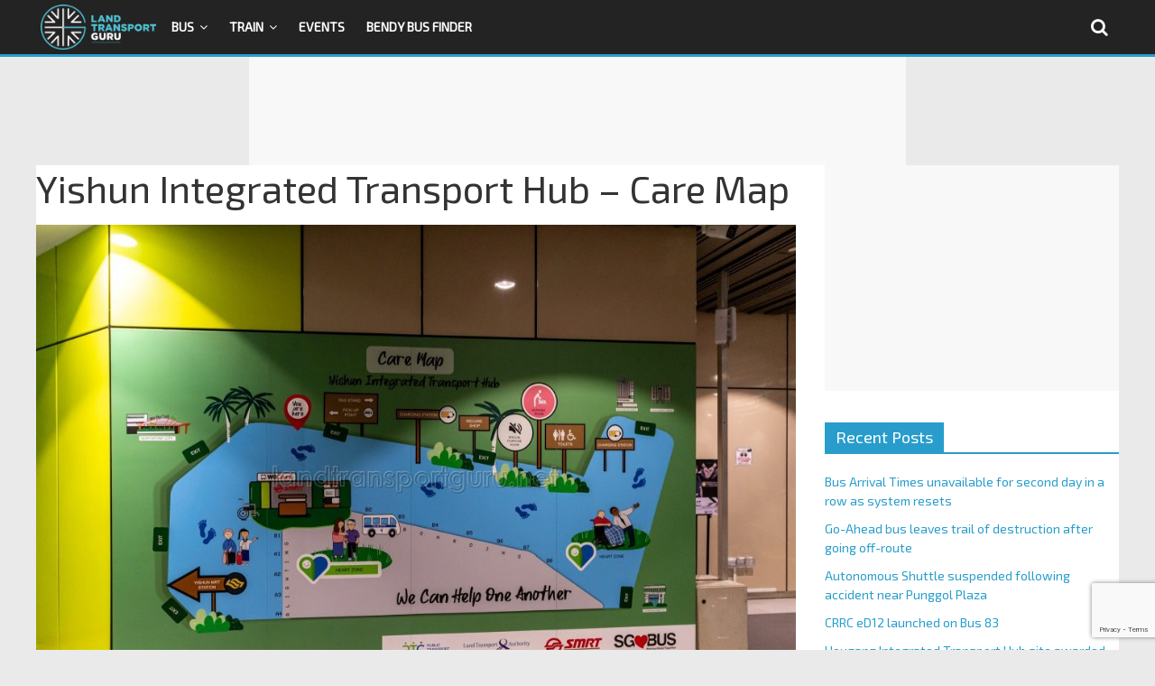

--- FILE ---
content_type: text/html; charset=utf-8
request_url: https://www.google.com/recaptcha/api2/anchor?ar=1&k=6LfXVcoUAAAAALgPgtV6HBQvsuEhf66Q_Xm2TT6s&co=aHR0cHM6Ly9sYW5kdHJhbnNwb3J0Z3VydS5uZXQ6NDQz&hl=en&v=PoyoqOPhxBO7pBk68S4YbpHZ&size=invisible&anchor-ms=20000&execute-ms=30000&cb=v9kkl5js3d02
body_size: 48681
content:
<!DOCTYPE HTML><html dir="ltr" lang="en"><head><meta http-equiv="Content-Type" content="text/html; charset=UTF-8">
<meta http-equiv="X-UA-Compatible" content="IE=edge">
<title>reCAPTCHA</title>
<style type="text/css">
/* cyrillic-ext */
@font-face {
  font-family: 'Roboto';
  font-style: normal;
  font-weight: 400;
  font-stretch: 100%;
  src: url(//fonts.gstatic.com/s/roboto/v48/KFO7CnqEu92Fr1ME7kSn66aGLdTylUAMa3GUBHMdazTgWw.woff2) format('woff2');
  unicode-range: U+0460-052F, U+1C80-1C8A, U+20B4, U+2DE0-2DFF, U+A640-A69F, U+FE2E-FE2F;
}
/* cyrillic */
@font-face {
  font-family: 'Roboto';
  font-style: normal;
  font-weight: 400;
  font-stretch: 100%;
  src: url(//fonts.gstatic.com/s/roboto/v48/KFO7CnqEu92Fr1ME7kSn66aGLdTylUAMa3iUBHMdazTgWw.woff2) format('woff2');
  unicode-range: U+0301, U+0400-045F, U+0490-0491, U+04B0-04B1, U+2116;
}
/* greek-ext */
@font-face {
  font-family: 'Roboto';
  font-style: normal;
  font-weight: 400;
  font-stretch: 100%;
  src: url(//fonts.gstatic.com/s/roboto/v48/KFO7CnqEu92Fr1ME7kSn66aGLdTylUAMa3CUBHMdazTgWw.woff2) format('woff2');
  unicode-range: U+1F00-1FFF;
}
/* greek */
@font-face {
  font-family: 'Roboto';
  font-style: normal;
  font-weight: 400;
  font-stretch: 100%;
  src: url(//fonts.gstatic.com/s/roboto/v48/KFO7CnqEu92Fr1ME7kSn66aGLdTylUAMa3-UBHMdazTgWw.woff2) format('woff2');
  unicode-range: U+0370-0377, U+037A-037F, U+0384-038A, U+038C, U+038E-03A1, U+03A3-03FF;
}
/* math */
@font-face {
  font-family: 'Roboto';
  font-style: normal;
  font-weight: 400;
  font-stretch: 100%;
  src: url(//fonts.gstatic.com/s/roboto/v48/KFO7CnqEu92Fr1ME7kSn66aGLdTylUAMawCUBHMdazTgWw.woff2) format('woff2');
  unicode-range: U+0302-0303, U+0305, U+0307-0308, U+0310, U+0312, U+0315, U+031A, U+0326-0327, U+032C, U+032F-0330, U+0332-0333, U+0338, U+033A, U+0346, U+034D, U+0391-03A1, U+03A3-03A9, U+03B1-03C9, U+03D1, U+03D5-03D6, U+03F0-03F1, U+03F4-03F5, U+2016-2017, U+2034-2038, U+203C, U+2040, U+2043, U+2047, U+2050, U+2057, U+205F, U+2070-2071, U+2074-208E, U+2090-209C, U+20D0-20DC, U+20E1, U+20E5-20EF, U+2100-2112, U+2114-2115, U+2117-2121, U+2123-214F, U+2190, U+2192, U+2194-21AE, U+21B0-21E5, U+21F1-21F2, U+21F4-2211, U+2213-2214, U+2216-22FF, U+2308-230B, U+2310, U+2319, U+231C-2321, U+2336-237A, U+237C, U+2395, U+239B-23B7, U+23D0, U+23DC-23E1, U+2474-2475, U+25AF, U+25B3, U+25B7, U+25BD, U+25C1, U+25CA, U+25CC, U+25FB, U+266D-266F, U+27C0-27FF, U+2900-2AFF, U+2B0E-2B11, U+2B30-2B4C, U+2BFE, U+3030, U+FF5B, U+FF5D, U+1D400-1D7FF, U+1EE00-1EEFF;
}
/* symbols */
@font-face {
  font-family: 'Roboto';
  font-style: normal;
  font-weight: 400;
  font-stretch: 100%;
  src: url(//fonts.gstatic.com/s/roboto/v48/KFO7CnqEu92Fr1ME7kSn66aGLdTylUAMaxKUBHMdazTgWw.woff2) format('woff2');
  unicode-range: U+0001-000C, U+000E-001F, U+007F-009F, U+20DD-20E0, U+20E2-20E4, U+2150-218F, U+2190, U+2192, U+2194-2199, U+21AF, U+21E6-21F0, U+21F3, U+2218-2219, U+2299, U+22C4-22C6, U+2300-243F, U+2440-244A, U+2460-24FF, U+25A0-27BF, U+2800-28FF, U+2921-2922, U+2981, U+29BF, U+29EB, U+2B00-2BFF, U+4DC0-4DFF, U+FFF9-FFFB, U+10140-1018E, U+10190-1019C, U+101A0, U+101D0-101FD, U+102E0-102FB, U+10E60-10E7E, U+1D2C0-1D2D3, U+1D2E0-1D37F, U+1F000-1F0FF, U+1F100-1F1AD, U+1F1E6-1F1FF, U+1F30D-1F30F, U+1F315, U+1F31C, U+1F31E, U+1F320-1F32C, U+1F336, U+1F378, U+1F37D, U+1F382, U+1F393-1F39F, U+1F3A7-1F3A8, U+1F3AC-1F3AF, U+1F3C2, U+1F3C4-1F3C6, U+1F3CA-1F3CE, U+1F3D4-1F3E0, U+1F3ED, U+1F3F1-1F3F3, U+1F3F5-1F3F7, U+1F408, U+1F415, U+1F41F, U+1F426, U+1F43F, U+1F441-1F442, U+1F444, U+1F446-1F449, U+1F44C-1F44E, U+1F453, U+1F46A, U+1F47D, U+1F4A3, U+1F4B0, U+1F4B3, U+1F4B9, U+1F4BB, U+1F4BF, U+1F4C8-1F4CB, U+1F4D6, U+1F4DA, U+1F4DF, U+1F4E3-1F4E6, U+1F4EA-1F4ED, U+1F4F7, U+1F4F9-1F4FB, U+1F4FD-1F4FE, U+1F503, U+1F507-1F50B, U+1F50D, U+1F512-1F513, U+1F53E-1F54A, U+1F54F-1F5FA, U+1F610, U+1F650-1F67F, U+1F687, U+1F68D, U+1F691, U+1F694, U+1F698, U+1F6AD, U+1F6B2, U+1F6B9-1F6BA, U+1F6BC, U+1F6C6-1F6CF, U+1F6D3-1F6D7, U+1F6E0-1F6EA, U+1F6F0-1F6F3, U+1F6F7-1F6FC, U+1F700-1F7FF, U+1F800-1F80B, U+1F810-1F847, U+1F850-1F859, U+1F860-1F887, U+1F890-1F8AD, U+1F8B0-1F8BB, U+1F8C0-1F8C1, U+1F900-1F90B, U+1F93B, U+1F946, U+1F984, U+1F996, U+1F9E9, U+1FA00-1FA6F, U+1FA70-1FA7C, U+1FA80-1FA89, U+1FA8F-1FAC6, U+1FACE-1FADC, U+1FADF-1FAE9, U+1FAF0-1FAF8, U+1FB00-1FBFF;
}
/* vietnamese */
@font-face {
  font-family: 'Roboto';
  font-style: normal;
  font-weight: 400;
  font-stretch: 100%;
  src: url(//fonts.gstatic.com/s/roboto/v48/KFO7CnqEu92Fr1ME7kSn66aGLdTylUAMa3OUBHMdazTgWw.woff2) format('woff2');
  unicode-range: U+0102-0103, U+0110-0111, U+0128-0129, U+0168-0169, U+01A0-01A1, U+01AF-01B0, U+0300-0301, U+0303-0304, U+0308-0309, U+0323, U+0329, U+1EA0-1EF9, U+20AB;
}
/* latin-ext */
@font-face {
  font-family: 'Roboto';
  font-style: normal;
  font-weight: 400;
  font-stretch: 100%;
  src: url(//fonts.gstatic.com/s/roboto/v48/KFO7CnqEu92Fr1ME7kSn66aGLdTylUAMa3KUBHMdazTgWw.woff2) format('woff2');
  unicode-range: U+0100-02BA, U+02BD-02C5, U+02C7-02CC, U+02CE-02D7, U+02DD-02FF, U+0304, U+0308, U+0329, U+1D00-1DBF, U+1E00-1E9F, U+1EF2-1EFF, U+2020, U+20A0-20AB, U+20AD-20C0, U+2113, U+2C60-2C7F, U+A720-A7FF;
}
/* latin */
@font-face {
  font-family: 'Roboto';
  font-style: normal;
  font-weight: 400;
  font-stretch: 100%;
  src: url(//fonts.gstatic.com/s/roboto/v48/KFO7CnqEu92Fr1ME7kSn66aGLdTylUAMa3yUBHMdazQ.woff2) format('woff2');
  unicode-range: U+0000-00FF, U+0131, U+0152-0153, U+02BB-02BC, U+02C6, U+02DA, U+02DC, U+0304, U+0308, U+0329, U+2000-206F, U+20AC, U+2122, U+2191, U+2193, U+2212, U+2215, U+FEFF, U+FFFD;
}
/* cyrillic-ext */
@font-face {
  font-family: 'Roboto';
  font-style: normal;
  font-weight: 500;
  font-stretch: 100%;
  src: url(//fonts.gstatic.com/s/roboto/v48/KFO7CnqEu92Fr1ME7kSn66aGLdTylUAMa3GUBHMdazTgWw.woff2) format('woff2');
  unicode-range: U+0460-052F, U+1C80-1C8A, U+20B4, U+2DE0-2DFF, U+A640-A69F, U+FE2E-FE2F;
}
/* cyrillic */
@font-face {
  font-family: 'Roboto';
  font-style: normal;
  font-weight: 500;
  font-stretch: 100%;
  src: url(//fonts.gstatic.com/s/roboto/v48/KFO7CnqEu92Fr1ME7kSn66aGLdTylUAMa3iUBHMdazTgWw.woff2) format('woff2');
  unicode-range: U+0301, U+0400-045F, U+0490-0491, U+04B0-04B1, U+2116;
}
/* greek-ext */
@font-face {
  font-family: 'Roboto';
  font-style: normal;
  font-weight: 500;
  font-stretch: 100%;
  src: url(//fonts.gstatic.com/s/roboto/v48/KFO7CnqEu92Fr1ME7kSn66aGLdTylUAMa3CUBHMdazTgWw.woff2) format('woff2');
  unicode-range: U+1F00-1FFF;
}
/* greek */
@font-face {
  font-family: 'Roboto';
  font-style: normal;
  font-weight: 500;
  font-stretch: 100%;
  src: url(//fonts.gstatic.com/s/roboto/v48/KFO7CnqEu92Fr1ME7kSn66aGLdTylUAMa3-UBHMdazTgWw.woff2) format('woff2');
  unicode-range: U+0370-0377, U+037A-037F, U+0384-038A, U+038C, U+038E-03A1, U+03A3-03FF;
}
/* math */
@font-face {
  font-family: 'Roboto';
  font-style: normal;
  font-weight: 500;
  font-stretch: 100%;
  src: url(//fonts.gstatic.com/s/roboto/v48/KFO7CnqEu92Fr1ME7kSn66aGLdTylUAMawCUBHMdazTgWw.woff2) format('woff2');
  unicode-range: U+0302-0303, U+0305, U+0307-0308, U+0310, U+0312, U+0315, U+031A, U+0326-0327, U+032C, U+032F-0330, U+0332-0333, U+0338, U+033A, U+0346, U+034D, U+0391-03A1, U+03A3-03A9, U+03B1-03C9, U+03D1, U+03D5-03D6, U+03F0-03F1, U+03F4-03F5, U+2016-2017, U+2034-2038, U+203C, U+2040, U+2043, U+2047, U+2050, U+2057, U+205F, U+2070-2071, U+2074-208E, U+2090-209C, U+20D0-20DC, U+20E1, U+20E5-20EF, U+2100-2112, U+2114-2115, U+2117-2121, U+2123-214F, U+2190, U+2192, U+2194-21AE, U+21B0-21E5, U+21F1-21F2, U+21F4-2211, U+2213-2214, U+2216-22FF, U+2308-230B, U+2310, U+2319, U+231C-2321, U+2336-237A, U+237C, U+2395, U+239B-23B7, U+23D0, U+23DC-23E1, U+2474-2475, U+25AF, U+25B3, U+25B7, U+25BD, U+25C1, U+25CA, U+25CC, U+25FB, U+266D-266F, U+27C0-27FF, U+2900-2AFF, U+2B0E-2B11, U+2B30-2B4C, U+2BFE, U+3030, U+FF5B, U+FF5D, U+1D400-1D7FF, U+1EE00-1EEFF;
}
/* symbols */
@font-face {
  font-family: 'Roboto';
  font-style: normal;
  font-weight: 500;
  font-stretch: 100%;
  src: url(//fonts.gstatic.com/s/roboto/v48/KFO7CnqEu92Fr1ME7kSn66aGLdTylUAMaxKUBHMdazTgWw.woff2) format('woff2');
  unicode-range: U+0001-000C, U+000E-001F, U+007F-009F, U+20DD-20E0, U+20E2-20E4, U+2150-218F, U+2190, U+2192, U+2194-2199, U+21AF, U+21E6-21F0, U+21F3, U+2218-2219, U+2299, U+22C4-22C6, U+2300-243F, U+2440-244A, U+2460-24FF, U+25A0-27BF, U+2800-28FF, U+2921-2922, U+2981, U+29BF, U+29EB, U+2B00-2BFF, U+4DC0-4DFF, U+FFF9-FFFB, U+10140-1018E, U+10190-1019C, U+101A0, U+101D0-101FD, U+102E0-102FB, U+10E60-10E7E, U+1D2C0-1D2D3, U+1D2E0-1D37F, U+1F000-1F0FF, U+1F100-1F1AD, U+1F1E6-1F1FF, U+1F30D-1F30F, U+1F315, U+1F31C, U+1F31E, U+1F320-1F32C, U+1F336, U+1F378, U+1F37D, U+1F382, U+1F393-1F39F, U+1F3A7-1F3A8, U+1F3AC-1F3AF, U+1F3C2, U+1F3C4-1F3C6, U+1F3CA-1F3CE, U+1F3D4-1F3E0, U+1F3ED, U+1F3F1-1F3F3, U+1F3F5-1F3F7, U+1F408, U+1F415, U+1F41F, U+1F426, U+1F43F, U+1F441-1F442, U+1F444, U+1F446-1F449, U+1F44C-1F44E, U+1F453, U+1F46A, U+1F47D, U+1F4A3, U+1F4B0, U+1F4B3, U+1F4B9, U+1F4BB, U+1F4BF, U+1F4C8-1F4CB, U+1F4D6, U+1F4DA, U+1F4DF, U+1F4E3-1F4E6, U+1F4EA-1F4ED, U+1F4F7, U+1F4F9-1F4FB, U+1F4FD-1F4FE, U+1F503, U+1F507-1F50B, U+1F50D, U+1F512-1F513, U+1F53E-1F54A, U+1F54F-1F5FA, U+1F610, U+1F650-1F67F, U+1F687, U+1F68D, U+1F691, U+1F694, U+1F698, U+1F6AD, U+1F6B2, U+1F6B9-1F6BA, U+1F6BC, U+1F6C6-1F6CF, U+1F6D3-1F6D7, U+1F6E0-1F6EA, U+1F6F0-1F6F3, U+1F6F7-1F6FC, U+1F700-1F7FF, U+1F800-1F80B, U+1F810-1F847, U+1F850-1F859, U+1F860-1F887, U+1F890-1F8AD, U+1F8B0-1F8BB, U+1F8C0-1F8C1, U+1F900-1F90B, U+1F93B, U+1F946, U+1F984, U+1F996, U+1F9E9, U+1FA00-1FA6F, U+1FA70-1FA7C, U+1FA80-1FA89, U+1FA8F-1FAC6, U+1FACE-1FADC, U+1FADF-1FAE9, U+1FAF0-1FAF8, U+1FB00-1FBFF;
}
/* vietnamese */
@font-face {
  font-family: 'Roboto';
  font-style: normal;
  font-weight: 500;
  font-stretch: 100%;
  src: url(//fonts.gstatic.com/s/roboto/v48/KFO7CnqEu92Fr1ME7kSn66aGLdTylUAMa3OUBHMdazTgWw.woff2) format('woff2');
  unicode-range: U+0102-0103, U+0110-0111, U+0128-0129, U+0168-0169, U+01A0-01A1, U+01AF-01B0, U+0300-0301, U+0303-0304, U+0308-0309, U+0323, U+0329, U+1EA0-1EF9, U+20AB;
}
/* latin-ext */
@font-face {
  font-family: 'Roboto';
  font-style: normal;
  font-weight: 500;
  font-stretch: 100%;
  src: url(//fonts.gstatic.com/s/roboto/v48/KFO7CnqEu92Fr1ME7kSn66aGLdTylUAMa3KUBHMdazTgWw.woff2) format('woff2');
  unicode-range: U+0100-02BA, U+02BD-02C5, U+02C7-02CC, U+02CE-02D7, U+02DD-02FF, U+0304, U+0308, U+0329, U+1D00-1DBF, U+1E00-1E9F, U+1EF2-1EFF, U+2020, U+20A0-20AB, U+20AD-20C0, U+2113, U+2C60-2C7F, U+A720-A7FF;
}
/* latin */
@font-face {
  font-family: 'Roboto';
  font-style: normal;
  font-weight: 500;
  font-stretch: 100%;
  src: url(//fonts.gstatic.com/s/roboto/v48/KFO7CnqEu92Fr1ME7kSn66aGLdTylUAMa3yUBHMdazQ.woff2) format('woff2');
  unicode-range: U+0000-00FF, U+0131, U+0152-0153, U+02BB-02BC, U+02C6, U+02DA, U+02DC, U+0304, U+0308, U+0329, U+2000-206F, U+20AC, U+2122, U+2191, U+2193, U+2212, U+2215, U+FEFF, U+FFFD;
}
/* cyrillic-ext */
@font-face {
  font-family: 'Roboto';
  font-style: normal;
  font-weight: 900;
  font-stretch: 100%;
  src: url(//fonts.gstatic.com/s/roboto/v48/KFO7CnqEu92Fr1ME7kSn66aGLdTylUAMa3GUBHMdazTgWw.woff2) format('woff2');
  unicode-range: U+0460-052F, U+1C80-1C8A, U+20B4, U+2DE0-2DFF, U+A640-A69F, U+FE2E-FE2F;
}
/* cyrillic */
@font-face {
  font-family: 'Roboto';
  font-style: normal;
  font-weight: 900;
  font-stretch: 100%;
  src: url(//fonts.gstatic.com/s/roboto/v48/KFO7CnqEu92Fr1ME7kSn66aGLdTylUAMa3iUBHMdazTgWw.woff2) format('woff2');
  unicode-range: U+0301, U+0400-045F, U+0490-0491, U+04B0-04B1, U+2116;
}
/* greek-ext */
@font-face {
  font-family: 'Roboto';
  font-style: normal;
  font-weight: 900;
  font-stretch: 100%;
  src: url(//fonts.gstatic.com/s/roboto/v48/KFO7CnqEu92Fr1ME7kSn66aGLdTylUAMa3CUBHMdazTgWw.woff2) format('woff2');
  unicode-range: U+1F00-1FFF;
}
/* greek */
@font-face {
  font-family: 'Roboto';
  font-style: normal;
  font-weight: 900;
  font-stretch: 100%;
  src: url(//fonts.gstatic.com/s/roboto/v48/KFO7CnqEu92Fr1ME7kSn66aGLdTylUAMa3-UBHMdazTgWw.woff2) format('woff2');
  unicode-range: U+0370-0377, U+037A-037F, U+0384-038A, U+038C, U+038E-03A1, U+03A3-03FF;
}
/* math */
@font-face {
  font-family: 'Roboto';
  font-style: normal;
  font-weight: 900;
  font-stretch: 100%;
  src: url(//fonts.gstatic.com/s/roboto/v48/KFO7CnqEu92Fr1ME7kSn66aGLdTylUAMawCUBHMdazTgWw.woff2) format('woff2');
  unicode-range: U+0302-0303, U+0305, U+0307-0308, U+0310, U+0312, U+0315, U+031A, U+0326-0327, U+032C, U+032F-0330, U+0332-0333, U+0338, U+033A, U+0346, U+034D, U+0391-03A1, U+03A3-03A9, U+03B1-03C9, U+03D1, U+03D5-03D6, U+03F0-03F1, U+03F4-03F5, U+2016-2017, U+2034-2038, U+203C, U+2040, U+2043, U+2047, U+2050, U+2057, U+205F, U+2070-2071, U+2074-208E, U+2090-209C, U+20D0-20DC, U+20E1, U+20E5-20EF, U+2100-2112, U+2114-2115, U+2117-2121, U+2123-214F, U+2190, U+2192, U+2194-21AE, U+21B0-21E5, U+21F1-21F2, U+21F4-2211, U+2213-2214, U+2216-22FF, U+2308-230B, U+2310, U+2319, U+231C-2321, U+2336-237A, U+237C, U+2395, U+239B-23B7, U+23D0, U+23DC-23E1, U+2474-2475, U+25AF, U+25B3, U+25B7, U+25BD, U+25C1, U+25CA, U+25CC, U+25FB, U+266D-266F, U+27C0-27FF, U+2900-2AFF, U+2B0E-2B11, U+2B30-2B4C, U+2BFE, U+3030, U+FF5B, U+FF5D, U+1D400-1D7FF, U+1EE00-1EEFF;
}
/* symbols */
@font-face {
  font-family: 'Roboto';
  font-style: normal;
  font-weight: 900;
  font-stretch: 100%;
  src: url(//fonts.gstatic.com/s/roboto/v48/KFO7CnqEu92Fr1ME7kSn66aGLdTylUAMaxKUBHMdazTgWw.woff2) format('woff2');
  unicode-range: U+0001-000C, U+000E-001F, U+007F-009F, U+20DD-20E0, U+20E2-20E4, U+2150-218F, U+2190, U+2192, U+2194-2199, U+21AF, U+21E6-21F0, U+21F3, U+2218-2219, U+2299, U+22C4-22C6, U+2300-243F, U+2440-244A, U+2460-24FF, U+25A0-27BF, U+2800-28FF, U+2921-2922, U+2981, U+29BF, U+29EB, U+2B00-2BFF, U+4DC0-4DFF, U+FFF9-FFFB, U+10140-1018E, U+10190-1019C, U+101A0, U+101D0-101FD, U+102E0-102FB, U+10E60-10E7E, U+1D2C0-1D2D3, U+1D2E0-1D37F, U+1F000-1F0FF, U+1F100-1F1AD, U+1F1E6-1F1FF, U+1F30D-1F30F, U+1F315, U+1F31C, U+1F31E, U+1F320-1F32C, U+1F336, U+1F378, U+1F37D, U+1F382, U+1F393-1F39F, U+1F3A7-1F3A8, U+1F3AC-1F3AF, U+1F3C2, U+1F3C4-1F3C6, U+1F3CA-1F3CE, U+1F3D4-1F3E0, U+1F3ED, U+1F3F1-1F3F3, U+1F3F5-1F3F7, U+1F408, U+1F415, U+1F41F, U+1F426, U+1F43F, U+1F441-1F442, U+1F444, U+1F446-1F449, U+1F44C-1F44E, U+1F453, U+1F46A, U+1F47D, U+1F4A3, U+1F4B0, U+1F4B3, U+1F4B9, U+1F4BB, U+1F4BF, U+1F4C8-1F4CB, U+1F4D6, U+1F4DA, U+1F4DF, U+1F4E3-1F4E6, U+1F4EA-1F4ED, U+1F4F7, U+1F4F9-1F4FB, U+1F4FD-1F4FE, U+1F503, U+1F507-1F50B, U+1F50D, U+1F512-1F513, U+1F53E-1F54A, U+1F54F-1F5FA, U+1F610, U+1F650-1F67F, U+1F687, U+1F68D, U+1F691, U+1F694, U+1F698, U+1F6AD, U+1F6B2, U+1F6B9-1F6BA, U+1F6BC, U+1F6C6-1F6CF, U+1F6D3-1F6D7, U+1F6E0-1F6EA, U+1F6F0-1F6F3, U+1F6F7-1F6FC, U+1F700-1F7FF, U+1F800-1F80B, U+1F810-1F847, U+1F850-1F859, U+1F860-1F887, U+1F890-1F8AD, U+1F8B0-1F8BB, U+1F8C0-1F8C1, U+1F900-1F90B, U+1F93B, U+1F946, U+1F984, U+1F996, U+1F9E9, U+1FA00-1FA6F, U+1FA70-1FA7C, U+1FA80-1FA89, U+1FA8F-1FAC6, U+1FACE-1FADC, U+1FADF-1FAE9, U+1FAF0-1FAF8, U+1FB00-1FBFF;
}
/* vietnamese */
@font-face {
  font-family: 'Roboto';
  font-style: normal;
  font-weight: 900;
  font-stretch: 100%;
  src: url(//fonts.gstatic.com/s/roboto/v48/KFO7CnqEu92Fr1ME7kSn66aGLdTylUAMa3OUBHMdazTgWw.woff2) format('woff2');
  unicode-range: U+0102-0103, U+0110-0111, U+0128-0129, U+0168-0169, U+01A0-01A1, U+01AF-01B0, U+0300-0301, U+0303-0304, U+0308-0309, U+0323, U+0329, U+1EA0-1EF9, U+20AB;
}
/* latin-ext */
@font-face {
  font-family: 'Roboto';
  font-style: normal;
  font-weight: 900;
  font-stretch: 100%;
  src: url(//fonts.gstatic.com/s/roboto/v48/KFO7CnqEu92Fr1ME7kSn66aGLdTylUAMa3KUBHMdazTgWw.woff2) format('woff2');
  unicode-range: U+0100-02BA, U+02BD-02C5, U+02C7-02CC, U+02CE-02D7, U+02DD-02FF, U+0304, U+0308, U+0329, U+1D00-1DBF, U+1E00-1E9F, U+1EF2-1EFF, U+2020, U+20A0-20AB, U+20AD-20C0, U+2113, U+2C60-2C7F, U+A720-A7FF;
}
/* latin */
@font-face {
  font-family: 'Roboto';
  font-style: normal;
  font-weight: 900;
  font-stretch: 100%;
  src: url(//fonts.gstatic.com/s/roboto/v48/KFO7CnqEu92Fr1ME7kSn66aGLdTylUAMa3yUBHMdazQ.woff2) format('woff2');
  unicode-range: U+0000-00FF, U+0131, U+0152-0153, U+02BB-02BC, U+02C6, U+02DA, U+02DC, U+0304, U+0308, U+0329, U+2000-206F, U+20AC, U+2122, U+2191, U+2193, U+2212, U+2215, U+FEFF, U+FFFD;
}

</style>
<link rel="stylesheet" type="text/css" href="https://www.gstatic.com/recaptcha/releases/PoyoqOPhxBO7pBk68S4YbpHZ/styles__ltr.css">
<script nonce="kSrBrX9USgSeUS5ZpZifnQ" type="text/javascript">window['__recaptcha_api'] = 'https://www.google.com/recaptcha/api2/';</script>
<script type="text/javascript" src="https://www.gstatic.com/recaptcha/releases/PoyoqOPhxBO7pBk68S4YbpHZ/recaptcha__en.js" nonce="kSrBrX9USgSeUS5ZpZifnQ">
      
    </script></head>
<body><div id="rc-anchor-alert" class="rc-anchor-alert"></div>
<input type="hidden" id="recaptcha-token" value="[base64]">
<script type="text/javascript" nonce="kSrBrX9USgSeUS5ZpZifnQ">
      recaptcha.anchor.Main.init("[\x22ainput\x22,[\x22bgdata\x22,\x22\x22,\[base64]/[base64]/[base64]/ZyhXLGgpOnEoW04sMjEsbF0sVywwKSxoKSxmYWxzZSxmYWxzZSl9Y2F0Y2goayl7RygzNTgsVyk/[base64]/[base64]/[base64]/[base64]/[base64]/[base64]/[base64]/bmV3IEJbT10oRFswXSk6dz09Mj9uZXcgQltPXShEWzBdLERbMV0pOnc9PTM/bmV3IEJbT10oRFswXSxEWzFdLERbMl0pOnc9PTQ/[base64]/[base64]/[base64]/[base64]/[base64]\\u003d\x22,\[base64]\x22,\x22wqlMwr1mwoFkw4R5PcKRJRvCqMOcw7zCucKBSHhHwrRDWDtVw7HDvnPCv1IrTsOrMEPDqkrDp8KKwp7DjxgTw4DCrMKzw68kbcKVwr/DjivDuE7DjCUUwrTDvWbDt28ED8O1DsK7wq/[base64]/w5IYw453CyMON3hhw7jCq8OyU0JNIsOkw47ClsOVwrB7wonDgHRzMcK8w6Z/IT/CosKtw7XDpWXDpgnDusKGw6dfYx1pw4Uiw4fDjcK2w65LwozDgQUBwozCjsOYDkd5wq5pw7cNw4QSwr8hEMOvw41qZG4nFXvCi1YUL2M4wp7Cg2tmBnHDgQjDq8KYAsO2QXHChXp/[base64]/w7IuVxtLwo7CucKbXG/Ci8KtF8KnIh3DlncYGBrDncO7TUFgbMKMCHPDo8KXKsKTdSnDonYaw7TDl8O7EcOrwoDDlAbCgsKqVkfCs2NHw7d0wolYwot/c8OSC2AZTjYXw4gcJhDDn8KAT8OQwoHDgsK7wpFWBSPDrGzDv1dwbBXDo8OKNsKywqc4esKuPcK8VcKGwpMtVzkbex3Ck8KRw5IOwqXCkcKjwoIxwqVyw4RbEsKJw7cgVcKfw44lCVLDowdACjbCq1XCqgQ8w7/[base64]/Dok/CgMKTw4bCvRjClEHDrw5ow6HCr8OFwpMxV8K4w6/CvGvDssOhBjDDgsO5woIOcRF6FcKIE0N6w6sRP8OnwrPDvMKRGcKzw6DDuMKhwoDCtCpCwqFFwrZYw4/Cj8O7QWDCm0PCucKqTyM+wq9Fwq1YFcKQVSkIw4rDuMOCw7cSIyoIa8KRb8K4UMK8Yh8bw4VKw6IALcKrK8ORF8O7ScOgw7RZw7fChMKGw5DCmFwVOsO/w7IrwqrCt8OlwoEQwotjEHteH8OZw4MZw60seizDr0XDkMOrNgTDtsOLwrLCkxvDhCxSJDQBJ3vChG7CtMKsdzsHwpHDs8KtMCcoH8OMAlUAw4pDw7lsHcOhw4TChjQFwpYla3/DtD/DnMO/[base64]/DiMKUwoXCiTrDg8K7wrc/wrjCgcKhVGbCqA0OKMKMw4jCrsOmwoACwp0/[base64]/CqHbDsxrCqcK6LHtswoHDjGzCsMOhw5XDsMK7DRkjW8OHwqzCgQLDs8KpPHpEw5AHwpjDh3/DiwdHLMOMw6PCpMOPLVzDk8K6ei/Dp8OrZj3CgsKYTQrCmU8Oa8KWcsOEwoLCrsK/wpvCrHXChMKswqtqccOcwqJfwr/[base64]/[base64]/DvHkdOwHCrTjDk8OJwoEyRmttNsObw7/[base64]/DlBXCtiHDk8KKLFnDvDbDicKZVcKvw5bDpcOEw68nwrTDgw3Ckj86antCw4/DkhTCl8OBwpPCqsKkaMOcw5I8GVdgwrUrTUVjAhoMEcOsFxXDucKbTgUMw4o5w4jDhsKPccK3dx7Cqx1Ww4snF3HDtFAbQMKQwoPDj2/DkHciWcKxUCJ0wpTDjUpfw5ISScOvwq3CncOHecOEw5LDiQ/[base64]/SsKFGMOkw4g5J8OdSBjDgglfwrwMw6gtVydTVMKybsKawpF5esKDcMO+aEItwovDnAPDvcOIwrtmF08cRzofw4fDsMO4w5bClMO3cVTDm2xJXcOQw44TWMO5w7DCnTsFw5bCkcKgOg5TwrUYf8OsLMKewolxCU/DtXkcasO2XFvCrsKHPcKrU3XDnk3DtsOOPS8Rw6J7wpHCrSjCoQrDkm/[base64]/[base64]/[base64]/[base64]/DhcKAwo3DjENkWwcRQiJbOcK5w69fe37DlMKVBMKmfibCp0DCvhzCp8K6w7HCuAvDr8KFwpXCgsOLPMOmO8OiZ0HChWBjc8KZw7XDisKwwrnDqcKCw4FewqJtw5XDusK8Q8OIwp7CnE7ClMOYeU7Cg8OhwrweZAfCrMK/ccOIAcKCw6XCvsKAeQnCiwrCtsKnw7ECwpBlw7NXf0kDAgJ+wrzCuAfCsCdfVHBow64sOyAGBMOvG2xNw7QITyIawooDbsObVsKPex3DpnvDkcKRw4HCqUnCm8O9GUkNWVvDjMKgwqvDhsO7SMOZK8KPw7XDtkbCvsK5DUjCpsKqMMO9wr/[base64]/[base64]/wq3CkMKAw70Ga8O+HcKRwrXCq8K/M0XDr8OMw6Q7woxfw5nCvMOwT1PCh8K5EMO5w4zChsKgwpkKwqY0NA3Cg8Kqd27Cri/Cg3BpRFh6XMOkw4vCohZQC1TDpMO6EMOVOsO8Kzg0FFc9FgTCgWnDh8KywozCgsKfwpBmw7vDngDClgDCvQTClcOnw6/CqcORwrobwrwmHRtfMFVIw7/DsWDDojDCo3nCv8OJFidlQHZ5wpkfwod/[base64]/[base64]/CgcO4SMOow7PCpsOEwqgiDMOWw7DCpsK6csOjRxnDpcOswq/Cvz3Djw3CtcKhwqHCm8OsWMODwovCmMOzd2fCkETDoDfDqcOEwo9Mwr3ClTMuw7xNwq0WP8KIwpTCpifCqcKIIcKgCDpEPMKOAk/CvsOgFR1PIsKRMMKVw6ZqwrDCkxxFNsO5wrlpSg3DjsO8wqnDlsKYw6d1w4zCgx8TZ8KkwopmIzLDqcOYdsKLwqTDgsOOYsORMsKewpxMa04qwpbCqCIPV8OFwoLCmiA8WMKXwrI5w4olXSoYw7UpOmMXwq03wpk4SBcwwrvDisOJwrJIwo1ACF/DmMOeCwXDnMKPPcO6w4PDuxgWAMKrwrFdwpESw4VkwopaOU/[base64]/Dk8KuwoPCtcOaNsKLw7jDusOVw5tzw7DCtcKgw5sowqLCtcOpw6HDvCxCw4nClCbDgMKCEGjCsEbDpx7CgDJOG8OuYBHDs01Lw5EswplYwozDpn4Vwqdewq3DocK0w4dDwrDDlsK0FRUuKcK0b8O0GMKIwpPCs3/CkRPCtQo7wozCqmrDuEMATcKIw6XCrsKrw7vDhcOaw4bCpcO3S8KAwrLClX7DhxzDi8O8ZsKFDMKIIi5rw4XDinDDjsOiNcOlKMK9ESpvbMO7WMOhVDfDlCJ1X8Ktw7nDk8Ozw7nCulQMw7wyw5wvw4VGwqbCiz/Du2kOw5vCmzzCgcO3ej4Lw6tnw4w3woM3G8KhwpI2RcK2wqvChsKZVMK/[base64]/DlsKbOMK3IsOwCkjDtmEOQlQnFMO9w5oww77DjggMGno+D8O7wopfW3tmaTMmw71IwpExAlVZAMKOw6VXw6cQQ2B+KGVffBLCrMKIbH8tw6zCtsKzc8OdOF7Dt1rCiAgFFF/DrsKJT8KbV8OxwqfCl2LDjRJww7/DiynCs8KRwoY/ccO6w59QwoEVwozDr8Khw4fDrsKcJcOBHxIpO8OVPXYnRsK+w7LDsh/[base64]/DscKNwoUTwpRyVUZEw7TCnTdDbsKcw7zCjMO1acOow5DDpsKGwqJkbUhOPsKkNMKYwqwBDMKQIsOFJsOmw47DuX7ChC/Dv8KOwrXDhcKiwpljc8Kqwr/DnV8iMzfCnT4ww5AfwrAMwovCpGvCt8O5w6PDslhUwqLDucOsIifDicO1w7lywo/[base64]/Dl8OaGsOnwqDDmcO5w6DDjgQQw4LDucKJwrEPw4DChxrCgsKCwrbCn8KFwo4qG2bCpXJWKcOQAcK4LcOQH8OJW8Kxw7xIDE/DksK1fMKceg50AcK/[base64]/CnwoPwqPDvSjDpcO1NAJJwol8AQRnw5PCjmnDscKYOsKdcGk0XMOzw6PCnijDmcK5WsKtwoTCkkrDqnB+ccKnDHDDlMOywo9Aw7HDuX/DiAxKw7VeLXbDgsKgXcKgw4HDpXZcWihmXsKMQsKyIDPCsMODWcKpwpBPHcKlwoBLeMKhwrABUFHDrsKjw5PCiMOgw7QmUARVwoHDsFAyC0XCuTkswp52wrzDuU10wrUdQSlDw5oLwpTDgMOjw5rDgi81w4orFMOKw5F5GMKwwpjChsK3I8KAw60ySn8rw6/[base64]/CtHRPw5bDnMOAw5kYwrF3LsKCwpoyBsKkw6o5w77DqMOMG8ONw5fDpsKVd8K/AcO4ZsOTJnTCrArCiGd8w5HDpm59JCbDvsOTLMOBw7ghwpIDcMOtwo/Di8KlQSnDtjU/w5HDli/DtHcFwoZ/w5TCvn8hZwQXw5PDt19Ow5jDuMKLw5xIwps8w5LCu8KUTCoZLlTDgFdwZMOFAMOWcknCnMOTaXhdw7HDscO/[base64]/[base64]/ChHzDil4YdgrDpypyw7AoPMOXwr4ow5Bxw6sTw4Iiw5hwPMKbw7w8w5bDsRU9MRjDiMKoGsOjfsOHw5IfZsO9RwLDvGgMworDjQXDu1k+wrIPw51WMRVmUArDgg/DrMOuMsO4QwfDicKQw6RHIQILw7XCqsKuBhLDhCYjw6/Di8Kww4jClMO1WMOQdllDGg5RwrcqwoRMw7ZnwrDCg2rDkG3DmC0uw4fDjV97w51QYA9Vw5nCuWrDsMKVJhhoDG3Dp1bCrsKHFFbCvsO+w5pRABwbwoIMVsKmIcKowo1Pw5sURMOwX8KhwplEw6/CvnjCgMKnwrkqVsKUw69RYzDCqHNGGsO4V8OAKsORX8KxcmzDrjrCjG3Dsm3CqBrChMOrw7pjwoJMwoTCqcOZw7jCrFNIw41ULMKxwpnDlsOpworCi00eaMKYe8KNw4IyPS3DqsOqwqxMPsK8U8OVNGfCjsKLw5dhUmxFTy/CpAvDv8KBMx3DokF1w4zChGTDihDDi8KUFmfDjlvCgMO9Y3AawqcHw58gZsOXaVZVw7nDpXbCn8KEawvCnk7Dpj1bwrbDrVHCiMOgwqfCgjlHacK4VsKowq1CbcOvw7sAVcKCwqHClwJ/[base64]/RS7DvCtow7TDgE8xwqx+w680P0nDuMO9FMOZecKZV8ONesK0NcOvBC9cecKxcMOtQ2Ngw7DCiC/Cr3LCih3Cg0zCm0l2w6JuEsOyTnIRwqfDixBRMh7ConU6wo3DlEvDlsKmw6jCiH8Kw4fCgyIJwo/Ci8OgwoHCrMKCa2vClMKOPWFYwpsZw7Jew7vDrh/CgXrDpicWXsKmw5gvRcKNwrc2YljDhMOHOQRkCsK7w5PDvhvCqykJEntew6LCjcO7bsOow7luwrV4wpZbw4lgNMKEw43DrsKzDgTDrMOtwqnCgcOkLn/ClsKMwr/ClmXDoEPDg8OSaRsZRsK7wptWwozCsUbDm8OMUMKccx7CpVLDmMKGZcOnB0gBw4UwccOLwrU5IMOTPREjwq3CqMOJw6J9wqsDa2PDhVQiwr/DiMK6wq7DuMKww7VcAh7ChcKBKC0QwpLDisKrOhYMa8OkwqvCmBjDr8OUWmYowqrCusKAAcOqEFXDhsOOwrzCg8Ogw4DCuGZtw6Ule0tlwp9rc0gtQFDDhcOxPjLChWHCvmTDkcOtPU/Co8KAPmjCm3XCsmBZLMOLwqzCtXXCpGE/BB7CsGjDsMKMwpESKHEgR8OhX8KLwo/Cl8KNDQLDnxDDlcOTasOWwojDosOETTHDpyPDmD9Iw7/[base64]/e8KXw6nDoMOlAcOewozDjMKUw6DDq14/XkISw4TCuTjCs3Iow44rMjNFwocadMORwpg1wo3DhMK+f8KnB1JVYFvCj8OTLA11UsKowqs8CcKNwp/Di1lmL8KsPMKOw6DDqFzCu8OYwo5hAcOgw6fDuAh7w5bCuMOuwqECAT5mTcOQbz7CnXYjw7wIw7TCpTLCph/DocK4w6ckwp/DgTfCp8K9w57ChiDDq8KPS8O/wpIScVXDssKYdx91wrZ3w4XDn8Kxw4vDgcKrS8Kkw4UCUHjDh8KjTMKCO8KpU8KuwobCsRPCpsKjw5/[base64]/egnDkcKTwr44fHDDv8O3w5N6wo4OEsOWAMOPGw3CknBpM8Kaw7DDpxNjYMOsHcO+wrJvQ8O3wrUPFms/wrIwBTvCsMOZw54cXCvDnjVgBA7DqxJeCcKYwqfCugl/w6/DgMKOw4YgBsKKw4TDh8O0CMOsw5XDthfDsSgBXsKcw6ghw6t7GsK+woxVQMKzw6bDnlF+GHLDhDoIR1tdw4jCgU/CqsKdw4HDi3R8G8KvQwDCgnTDlA7DkyHDgRfDlcKEw73DmQF9wp9IKMOSwpbDvXXDnMOjWsO6w47DgSUzbkTDrMOhwpXDlloMCXzDqsKDW8K/[base64]/[base64]/[base64]/Ciz/DhnwVwrXDjMOew6rDssKYJlTChcK2wqUmwpjCncONw4DDum/DtcKCwq7DgDzCssKTw5fDsnHDicK7fwLCssK1wo/Dsl7CggXDrQ0Aw6hhCMKOcMOqwrHCpxrCjcOLwq1XQcKxwqPCtsKKVFc1wpzDjF7Ct8Kwwq1owrACY8K6LcKiMMKPYSQ+wqt1F8KowpnCj3TClBNgwoHDs8O/N8Oowr8bS8KtSDMJwrd1wp0XecKNOcK5ecOKe1B/[base64]/DmMKoam7CmFQuw78lwpbClHd9wpoxwosmb3TDtHIiIAJKwovDkMKaL8OwAWnDsMKAw4VBw6vCh8O2N8K0w69jw4IzLkwBwohJSknCozfCnXvDhm/CtQrDnE1Xw7nCpyXDrsOAw5HCvC7Cm8O5dQ5Cwrxsw4khwpPDisO+UCxKwpQowoFYe8OIW8OzRMOqX2hOacK2MSzDo8OWWsO1dR5Hw43DhcOxw57DpMK9F3hTwoM3awLDtnTCqsO3N8KLw7PDuRfCgcKUwrdkw58/wppkwoJMw5bCvAJWw5M0VmNiwrbDt8O9w6XCmcKaw4PDv8K+wo5ET0wdEsKuw60PMxVWHWdAK3jDvsKUwqcnDcKdw4c7RMKaeW7DjhXCqsKEw6bDv34PwrzCpiFYR8KkwozDlncbN8O5fVvDlMKbw5zDk8KZCMKKSMORwrfDihzDqiI/KwnDl8OmV8KXwrTCpX/DjsKJw6xKw4LCt0nCmmPCkcOdUsKCw6EYeMOWw5DDtsObw6ZAwq/DgUbCugVzbBs3CVsse8OtXH3CjTzDhsOowr/Dp8OLw40qwqrCniNqwqx+wpTDmcOaRAY3PMKBXMObXsOxw6bDjsOMw4PCsGHDriN9GMO+LMK7TMKSNcORw5rDl10kwrbCgU5fwo4qw4MCw53Dk8KawpLDmU3ChhLDnMKBGW/DhHDClsOMcHVgwrY+w5TDlcO4w6xjNjjChMOHHm9ZHUI9M8OCw69VwqF5cB9ew7dwwqrCgsOpw7/DpsOywr98a8Kvw4Z1w77DpsKaw45lXsKxZHXDisOWwqVsBsK9w5LCpsO0c8K5w6BWw5B9wqxswobDo8KEw6Zgw6TCq2LDnGw2w6vDgmnCqQ5HdFHCvHXDqcOywovCr1/CqcOwwpLCuQfCg8O+QcKRwozCsMKpfz9YwqLDgMOSZmbDilhMw5fDolEewqomdlLDpEZOw6s+ShrDtjXDoG/DqXFgPRswI8O6w59yBcKFNQrDm8OJwp/DgcKkXcO+QcKvwqHDpQrDpsOFd0wiw7vDlwLCg8KbDsO+G8ONw7LDhsKsOcK2w6nCt8ONbsKUw6fCkMK2wqjCjcOtGQ5bw5bCgCrCpMK0w4gFccOxw6h0bcOhGsOaHzTCl8ONHcOxeMOcwpATHMKTwprDkWJ+wrk/NxsnIsOxVwzCglwnE8OZBsOIw4DDvw3ClEHCon84wo3DqW92wrrDrTgwPjHDgsO8w58/w6VtMRnCn0xGw4jCtlYXS2rDv8OrwqfChipFesKIw7VHw4PCl8K5wqfDucKWHcK0wrtcCsKoVsOXUMO4YG8WwoTDhsKsEsKkJDx/UMOYIhvDscO7w7snUBTDnXfCtmvCiMOpw5PCqiXDuCLDtsO4w78Nw65TwpVgwrbCtMKPwoLClxl7w5pzbirDh8KBw4RJSn0hVGR8bEPDisKNXiY2LTxiWsOFLsOyBcKaTTHCkcK+EBbDtcOXPsK4w4PDuAAtDDlAwpskRsKkwrXCiS5/[base64]/[base64]/Dgk9DwqAge27DgwZKw5ITagnDtmDDq8KzQDrDlErCuETDg8ONP3AeDDsnwrMXw5IPwp4gYyNOwrrDscK3w7bCg2Aawrshw47DhcOxw6gaw6TDlcOQXHgAwoQJeThGwrLCrl9MScORwobCi1NJXW/CrkFVw5nChV45wqnCr8OcYnE6fz/CkQ7CkwpOcRBYw59dwp8kFsOdw5HCocK0bnkrwqlyYDLCucOFwokywo1kwq7Dg37CsMKeBxnCpRdZSMKmSzbDnw8zZ8K9wrtEKHtedMOaw4xoHMKsFcOgNnp5EH7CuMOkb8OpN0/CocOyHSzCnyTCgi4iw4jDumdJbsOnwoHDr1AQHD8Qw5DDtsKwR1YzHcO2FcKxw5zCg3XDuMO/[base64]/[base64]/CkWUfXMO7woLCgMOKEG/[base64]/DkcOESMK+wq7DqGzDl0fDlTLDhSwUwqxNb8OBw73CrsOzw5kGwoPDmMODPw9Uw4Red8OHXXVYwqBiw4/CpUJaRAjCkTfCgcOMw7xAIcKvwpo+w5lfwpvDgsKMcUFnwqXDqXQ6asO3IcK6FcKuwoPCq1RZPMKww7DDr8OoFEkhwoHDv8ORw4ZeS8ONwpLCgDc9MibCoR3CssOBw5wvwpLDosKpwqjDm0TCrEvCpAXDs8OHwrRSw6NtXMKmwoF4SgURV8KlYkt2IMKmwqJJw7LDpi/ClXLCllnDg8KrwrXCglXDqsOiwo7DkWTDicOSwo/Chy8YwpUsw69bwpALdFgRG8OMw48+wqfDhcOCwo3DqcKIRwvCiMK4QDlrfcKraMKHVsKcw4ByKMKkwq1OAT/DscK9wpbCuUoJw5TDsy/DhlzCmjUUBmtjwrPCrQbCqcKsZsOIwqkpD8KiMsOzwpzCqEtneG0/[base64]/Cm13CtQ0wHCgmwq8QGsOOdsKUw7TDmA/[base64]/Du8KVaMK2Y8O1F8KUwpFbLB4jwpQOwrDDo2PDr8OafsKow43CqcK3w6vCiCZFRnwrw4d4K8K8w6UPGnrDix/[base64]/DrsOYKcKfQMOPw7DDjV4Iw61LcyMXwq8Tw5tTwr0zVH05wozCqHdOYMKswpRjw7fDkB3DrytocSDDi27CvMOuwpN3wqDCnxDDj8OdwqbCssOQRDx5wqHCqMK7f8Ohw4TCnTvDmHTCiMK1w7/[base64]/N03Cq8KuwoRfeRXCq13CqFrCqhfCsBICw5dEw6fChlbChQpvRsOeRSADw7/[base64]/wrRLw79AwoxwwrzCoQrDkllrMTwSShTChMKQccOQaQDCr8KHw5I2fDY1FMO7wo4cCUk8wrpzIsKlwpxEHS/[base64]/Tg5Tw5k3wr1Aw49FYBFKw7AgwpHCrxLDg8KhJxYLLcOLNhZywowHUyElSggCbUEnSMK8b8OmOsOWCCnDqQ7DolddwrNeei8CwonDmsKzwpfDucK1clTDnjtGw6xJw4p+DsK3VnTCr3Uld8KrH8K/wqzCocKfC1wSDMO/Dx54w5/CvQQpNWFGP39GeWwNd8K8bcKDwqIRNcOvDcOCRcKJK8OQKsOuZsKKNcObw6UqwpoeRsOuw4Jmbw44PHlnMcK1JzNTFWg0wqDDn8OKwpJ/w6RdwpMowplTaxB7UlPDssK1w5Z6XFTDmsORS8KAw5vCgMOwUMOvHznDglzDqQd2wr7DhcOqSDHCm8KAPsKdwpgxw6DDnwktwp18A3IMwpvDhGzCg8OEE8OTw5TDnsONwrvCrR3DmMK+VcOwwqE/worDhMKQw7PCqsKHRcKZd0xZXsKxFwjDqTPDv8KrFsODwr/DlsOHGgI2wrHDtcOFwrUlw6bCpBjDk8OEw4zDscKWw7LCgsOYw7seMAhWOj7DkW4Rw6U3wpgFBEFuPFLDhMODw5/CuH/Cg8OAFgPChzrCsMKjIMKmVUrCt8OrNsKOwrx+JHJ9OsKbw650w4fCj2ZTwoLCksOiB8KfwpZcw5s8Y8OkMSjCrcK7P8K3MAF/wrDCkMKuDMKWw6t6wpxeWEVvw6DDo3QdNMOXecKNdFlnw7MTw4/DisOoIsOsw6l6EcOTK8KMZzBVwrvCpMKnW8KBLMKbCcOKYcOWPcOpPDJcHsOewpRew6/CvcKlw4hxDCXCq8OKw6HCohRENg5vwpHCuzt0w7fDm13CrcK0wqsXJTbCo8Kmel3DqsO7T1TCkgrCmn9icsKqw6zDp8KJwo5PCcKJWsKzwrUTw7XDhEt9YcKLc8KzSycTwqbDsyRKwppoDsKWecOYIWPDjE4HN8OCwo/CohTCpMKWW8OyeCwsPURpw4hbIVnDimk3woXDgm7CrAoLUXfCnz3Cm8O4wps7wp/[base64]/[base64]/[base64]/[base64]/DkMOkw4/CsCjCucOuwpnCmsKywpZHP23CusKQRcOQaBDCncKfwrHDmTkPwonDqVd5wrDCmwIywrXCg8KqwqtGw7UYwq7Cl8KyRcOiwoXDkSpnw7IrwrB+w5nDksKYw4gLw4ZyDcKkFB3DulPDksODw7w3w4Azw6Ukw7Ydfz53JsKbOsKLwrYpMHjDqQ/[base64]/[base64]/OMO3aD5Qw6EZSjlLwqXDpwrDpcKfw6xvLMKGJ8OHMcOiwrp5B8OZw6vDh8OAIsOcw6HCucKsMHDDvsObw5ojST/CtxzCuVwwCcOhAU0RwofDpT/[base64]/ClsKKNybDrsKfwoxrwo7DrlcSw6JRGnAjTFfCr3HCskMyw6IpR8O9XAUxwrvCssOWwpDDgioBGMKEw6JxSlA1w7zDp8Otw63DhcOewprDlcO/[base64]/CuGlra8O+wo3CjsKbwoVqBSwPITjDszw9wq/CjRp8w5vCmsOew5TChMOqwpXDh3HDlMOww5/Dnk/CvgPChcKBNlEKwrFAEnPCqsO/[base64]/CoibClXvDhmohwrlTMn7Di1LCtiQIwr7CncOtZDghw6tmDBrCkcO3w6XDhELDuiHCvzXCisK7w7xJw7IJwqDCjCnCl8ORc8K/w6NNfV1IwrwewqJLDGdNPMOfw48Ywr3CuRwTwpLDuGvCtUnDv3dLwrfCjMKCw5vCkB4UwoBqw5hFNMOtw77ClsO6w4HDosO+bm0uwoXCkMKOKg/[base64]/wrtRw7V4woF6w4rDumvCu27Dr3rDksKWw5PDqyl7wq1adsK+IMOOQcO0wp3CgsKKd8Kww7N6NXZaBsK9McOKw7EFwrlZUMK6wqQnfStEwowvWMKswq8vw5vDs3JMYhnDi8Ogwq/CpcKjJA3CgsKswrcbwr9hw4puJsKoQ2QBF8OcScOzHsOgaUzCq0oYw43Cm3gHw5FxwpQMw6fCtmR5K8O1wrzDrlM2w73CnETCnsOnCC7DqcOdNFZ3RFcUIMKuwrrDqHXCtMOFw4/DsF3CncOtVg/DvhUIwo1Yw7RNwqzDjsKcw4IoIMKPSzXCuCrCuDTChwbDoXMJw53Ck8KiZDQMw48BfsK3wqB6e8OrZz19UsOWDcOfAsOSwrLCmHjDrlttD8O0M0vDucKuwrPDiVNKwow4DsOyNcOvw5XDoSAvw7/Dqm8Fw7bCsMOnw7PDk8Klw6/CqV7DoCZYw53CtSvCosKSGhkCwpPDhMONJkDCm8Ksw7c/UGHDjnvDp8K/woLDkTN6wqjDsD7Cn8Oyw4wgwoAEw5fDsggGFMKHw6bDjnoJFcOCTcKNLw/DiMKCeSnCk8Kzw6wqwpkiFjPCo8K4wowPTMOnwqAfQ8Ova8OsFMOGBzBWw4kmwo4awoHDiWTDsQ7CssOYw4nDscK+NcOVw4LCuAjDpMO/X8OEclw0DH4sNMKAwoXCpwIdw7fCjVfCoBLCow9swrXDjcK/w65kKkt+w6zDkG7Dg8OSEEMow7JHYcKAw6APwq97woXDrUzDixJqw5g+wpoQw4bDhcKMwo3DucKcw6YJKcKVwqrCvR/Dg8KeX1/[base64]/wojCmgbDu8OZwrk6PMO7OBsgw5V1wqouLQTDkhVDw6pow4Jlw73CgVXDu1ROw7jClzQ8MWTCq1RPwqvDmmXDpGjDk8KLbUA4w6fCgS3DnRfDr8KKw7bDksKZw6xPwrhdGx/Dm2Bmw7DCk8KuDsOSw7XCncKjw6Q3AcODLcKFwqNYw49hDwp3WRbDisKbw7rDvQXChEDDnWLDq0Enc04cVSHCssKAa0MWw7TCoMKlwpolJsOswo92SS/DvGosw5HCvcOIw7/[base64]/[base64]/HAJkw6LDnsOgwo08w7PDh0nDvnbDoWc/w4fDr8Kgw63Cl8KUw7bCl3MXw4FhO8KoBFbDogvDgnxdwqUtJmcvUMKzwopSGn42WlPCty7Ck8K/FsK8blnCrz5tw6dEw6vCrWpNw4AyaBnCmMOHw7N3w7/Cg8O/[base64]/w6gWacOtTsOtwqjCviTClSYsIcKVwqnDogwbRcKGCcOPen8xw5DDm8OHDXzDucKDw4UHXzPDpsK9w7pLY8KfbRHDpGh1wo9RwrzDj8OdAMOMwqzCpcO7wqzCv3wuw53CkcKyDDHDhMONw5FMJsOASwtBf8KJYMO9wp/DrHorK8OAdcO3w4TCgyLCgMOcZcO7IhrCt8KFIMKdw64EUiA7SsKcJsOBwqLCucKrw65ASMKpM8Ouw7xUw4bDocK7BwjDpQIlwpRFUnxvw4zDvQzCicORQHJow5YAMXDDp8O4wqDDgcOXwqrCm8K/woDDijU0wp7Cp2vCmsKOwq0FZyHCj8ODwrvCj8K2wrljwqPCsBM0fjbDgRnChnEnYFDDoSUcwrfCpVECM8OrXHcQJ8Ocwo/[base64]/DscOZY8O0cGTDnQ4NworCnsK4wqE/[base64]/Cm15owphywpLDssOpMMOgwpHDpMKtCVLCrsOnVsKAw6s5w7XDm8KBSGzDlWlBwprDpWReU8KFcRpew4zCnsKrw5TDgsK1X3/Cohl4DsOFPsOpN8OAw4k5AxbDvcOTw5rDgMOnwpnCjMK5w6UeIcKPwozDh8OtSQrCv8KocMORw7EmwqDCgsKWwrZXDcOzB8KFwo8Iw6fCusKHOWHDoMKnwqXDuGU9w5QXQcKvw6dcVV3CncKkGFcfw5HCvltiw6nDv1fCkzTDhxzCsSx/wqHDocOfwo7CtMOYwq0XTcO0O8OiQcKFDVTCr8KkCxlpwpDDvlltwrsteykaYW0Kw6bCgMOPwrjDosKQwrFqw4EZTWQxwopEVhTCmcOqw4/DmsKcw5vCrgDDukUrwoLDoMOUV8KVfDTDmwnDt2XDuMOjQzEBUUnCn2rDrMO7wqBEFT9UwqDCnmdFRQTCp3/[base64]/[base64]/CuldeQMOBHsOpw4w6CHTCn2XDpFPCkH/Dr8Khw79tw6fDtMOfw4JmExHCjzzDvgdPw5oDSlzCkVTCpsKaw45+W1cgw4zDosKlw5jDs8KlNghbw48DwqICCT9WOMKjRifCrsK3w4vCgsOfwq/DrsOUw6nCohvCmMKxDQbDv39LBHUdwqrDpsOaJsKfBcKuLVHDocKCw5cvd8KhOW1MVMK4f8KYTQLCtH3DjsObwqnDkMOwUMKGwp/DssKxw4PDuEEzwrglw5MUJy9uIQ9Dw6PClk3CoCzDmQfDsmnCslTDtjbCrsObw5Qicm3DhFQ+WsOew4dEwpfDjcKyw6Eaw6FFesObL8Ocw6dlIsKmw6fCv8KJw6k8w7orw49hw4RDA8KswppaPCvDs14yw5PDrDTChcOywpMrGELDvTdAwr1HwoQ/JMODQMOUwqhhw7YMw6xZwpB6bBLDsQvCny3DgHNhwovDlcKmWsOFw6nDssOMwp7DtMKew5/DsMOpwqDCrMOkV2ANbnJXw73CtQxgK8KwGMOLccKGwp80w7vDgSJLw7IVwqkNwrAqQVYyw5omS251OMKKOsO2Hkwjw4fDiMO0w7bDjj4xcsOCdj/CoMOQF8KIA0vCqMOew5kwIsKZEMKew7QsRcOoXcKLwr8Iw5tNwpLDqcOGwpnDiD/DncKWwo5QGsKGZ8KFXsKTSn7DgMObUVdNfwpWwpR9w6rDg8OGwqRBw7PCuwV3w7zDu8KCw5PDq8OfwrDCgsOwCcKzDsOyb0cwX8KbFMKyNsKOw4MZwrB3RAsrUcK6wosWY8OrwrjDmsOVw7UfOjfDrQ\\u003d\\u003d\x22],null,[\x22conf\x22,null,\x226LfXVcoUAAAAALgPgtV6HBQvsuEhf66Q_Xm2TT6s\x22,0,null,null,null,0,[21,125,63,73,95,87,41,43,42,83,102,105,109,121],[1017145,478],0,null,null,null,null,0,null,0,null,700,1,null,0,\[base64]/76lBhnEnQkZnOKMAhmv8xEZ\x22,0,0,null,null,1,null,0,1,null,null,null,0],\x22https://landtransportguru.net:443\x22,null,[3,1,1],null,null,null,1,3600,[\x22https://www.google.com/intl/en/policies/privacy/\x22,\x22https://www.google.com/intl/en/policies/terms/\x22],\x224rNgpTTwOLeqtBOu0LiLwk8EGb12g5TjUNArrKcrwHk\\u003d\x22,1,0,null,1,1769243809111,0,0,[7,177],null,[131],\x22RC-p9_nd-Mz30esRA\x22,null,null,null,null,null,\x220dAFcWeA5ETT-ebacWhlbrRPwPexKO-SORhJOAsiGqht2eSYqBl8z9g0fuoKct5lWtkM5TzcGCVapwU7eyRelbs3njszxpp3a__Q\x22,1769326609182]");
    </script></body></html>

--- FILE ---
content_type: text/html; charset=utf-8
request_url: https://www.google.com/recaptcha/api2/aframe
body_size: -249
content:
<!DOCTYPE HTML><html><head><meta http-equiv="content-type" content="text/html; charset=UTF-8"></head><body><script nonce="AEjomvGRNPikgCr_Pmhujw">/** Anti-fraud and anti-abuse applications only. See google.com/recaptcha */ try{var clients={'sodar':'https://pagead2.googlesyndication.com/pagead/sodar?'};window.addEventListener("message",function(a){try{if(a.source===window.parent){var b=JSON.parse(a.data);var c=clients[b['id']];if(c){var d=document.createElement('img');d.src=c+b['params']+'&rc='+(localStorage.getItem("rc::a")?sessionStorage.getItem("rc::b"):"");window.document.body.appendChild(d);sessionStorage.setItem("rc::e",parseInt(sessionStorage.getItem("rc::e")||0)+1);localStorage.setItem("rc::h",'1769240211027');}}}catch(b){}});window.parent.postMessage("_grecaptcha_ready", "*");}catch(b){}</script></body></html>